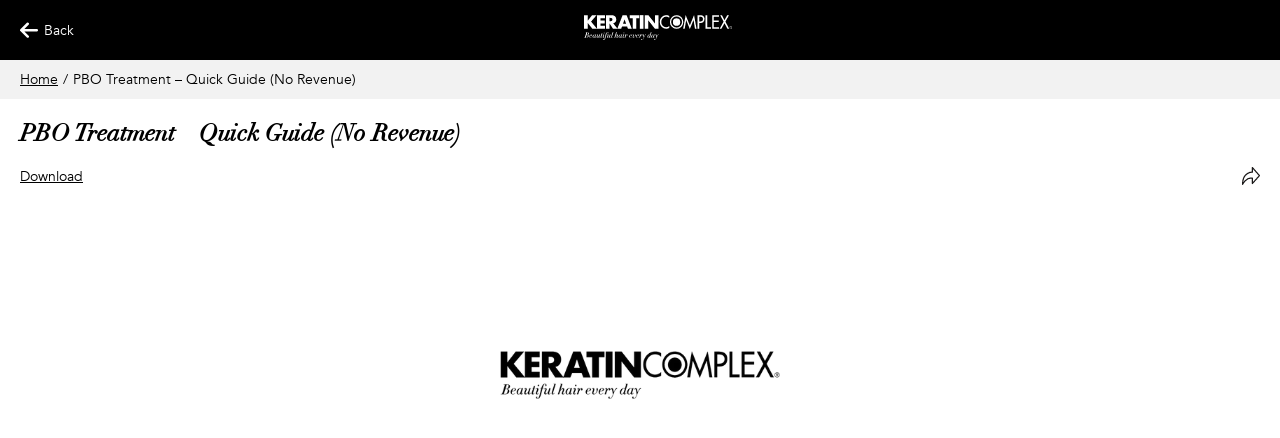

--- FILE ---
content_type: text/html; charset=UTF-8
request_url: https://resources.keratincomplex.com/resources/view/1528/
body_size: 2057
content:
<!DOCTYPE html>
<html lang="en">
<head>
	        <!-- Google Tag Manager -->
        <script>(function(w,d,s,l,i){w[l]=w[l]||[];w[l].push({'gtm.start':
                    new Date().getTime(),event:'gtm.js'});var f=d.getElementsByTagName(s)[0],
                j=d.createElement(s),dl=l!='dataLayer'?'&l='+l:'';j.async=true;j.src=
                'https://www.googletagmanager.com/gtm.js?id='+i+dl;f.parentNode.insertBefore(j,f);
            })(window,document,'script','dataLayer','GTM-MZMSZW43');</script>
        <!-- End Google Tag Manager -->
		<meta charset="UTF-8">
	<meta name="viewport" content="viewport-fit=cover, width=device-width, initial-scale=1.0, minimum-scale=1.0, maximum-scale=1.0, user-scalable=no">
    <meta name = "mobile-web-app-capable" content = "yes">
    <meta name = "apple-mobile-web-app-capable" content = "yes">
    <meta name="theme-color" content="#D10056"/>
	<title>Keratin Complex Resource Center</title>
	<link rel="manifest" href="/manifest.json" />
	<link rel="stylesheet" href="/assets/vendor/jquery-ui/jquery-ui.min.css">
	<link rel="stylesheet" href="/assets/vendor/jquery-ui/jquery-ui.structure.min.css">
	<link rel="stylesheet" href="/assets/vendor/jquery-ui/jquery-ui.theme.min.css">
	<link rel="stylesheet" href="/assets/css/style.css">
	<link rel="stylesheet" href="/assets/css/addon.css">
	        <link rel="stylesheet" href="/assets/css/web-view.css">
	</head>
<body>
    <!-- Google Tag Manager (noscript) -->
    <noscript><iframe src="https://www.googletagmanager.com/ns.html?id=GTM-MZMSZW43" height="0" width="0" style="display:none;visibility:hidden"></iframe></noscript>
    <!-- End Google Tag Manager (noscript) -->
<div id="overall-wrapper">
    <a id="reload">
        <div id="snackbar">A new version of this app is available<br><span class="blue-text">REFRESH</span></div>
    </a>
	<header>
		<div class="header-banner">
			<div class="kc-container">
				<div class="header-banner__layout">
					<!-- keep this DIV even if empty -->
					<div class="header-banner__icon">
						                            <a href="https://keratincomplex.com/" aria-label="Back Button" class="header-back__link">
                                <img src="https://resources.keratincomplex.com/assets/media/images/back-white-icon.svg" class="kr-pw-header-back-icon" alt="Back">
                                Back
                            </a>
											</div><!-- /.header-banner__icon -->
					
					<div class="header-banner__logo">
						<a href="https://resources.keratincomplex.com/" aria-label="Keratin App Home">
							<img src="https://resources.keratincomplex.com/assets/media/images/white-logo.svg" alt="Keratin Complex Logo">
						</a>
					</div><!-- /.header-banner__logo -->
					
					<!-- keep this DIV even if empty -->
					<div class="header-banner__icon">
											</div><!-- /.header-banner__icon -->
				</div>
			</div><!-- /.kc-container -->
			
			<div class="header-banner__logout">
				<a href="https://resources.keratincomplex.com/login/logout/" id="header-banner-logout-cta" class="header-banner-logout-cta">Log Out</a>
			</div>
		</div><!-- /.header-banner -->
	</header>
	
	<main>
    <div class="pw-kc-home kpb-60">
        <div class="pw-kc-home__video-section">
            <div class="kc-breadcrumb">
                <div class="kc-container">
                    <ul>
                        <li>
                            <a class="kc-breadcrumb__link" href="https://resources.keratincomplex.com/">Home</a>
                        </li>
                        
                        <li>
                            <p class="kc-breadcrumb__separator">/</p>
                        </li>
                        
                        <li>
                            <p class="kc-breadcrumb__text">PBO Treatment &#8211; Quick Guide (No Revenue)</p>
                        </li>
                    </ul>
                </div><!-- /.kc-container -->
            </div><!-- /.kc-breadcrumb -->
            
            <div class="kc-container">
                <div class="kc-title-subtitle">
                    <h2 class="kc-title">PBO Treatment &#8211; Quick Guide (No Revenue)</h2>
		                            </div><!-- /.kc-title-subtitle -->
                <div class="kc-inner-content">
                			<div class="kc-content-file">
                <!--<embed src="" width="100%" height="500" type="application/pdf">-->
                <!--<object data="" type="application/pdf" width="100%" height="500">
                    <p>Your web browser doesn't have a PDF plugin.
                        Instead you can <a href="">click here to
                            download the PDF file.</a></p>
                </object>-->

                <!--<iframe src=”” width=”100%” height=”500px” />-->
				
                <div class="kc-inner-content__actions">
                    <!--<a href="" download>Download</a>-->
                    <a href="https://storage.googleapis.com/sales-resources/0123_PBO_System_Quickguide_No_Revenue.pdf" download>Download</a>

                    <button class="single-resource-share-button" type="button" data-menu-visible="no">
                        <img src="/assets/media/images/record-share.svg" class="resource-share" alt="Resource Share">
                    </button>
                    
                </div><!-- /.kc-inner-content__actions -->
				
				<div class="kc-inner-content__actions__share-menu">
    <a href="https://resources.keratincomplex.com/resources/forward_email/1528/" class="single-record-button">Forward Via Email</a>

    <input type="text" readonly class="single-record-resource-url" value="https://storage.googleapis.com/sales-resources/0123_PBO_System_Quickguide_No_Revenue.pdf" />
    <a href="#" data-copy-url="https://storage.googleapis.com/sales-resources/0123_PBO_System_Quickguide_No_Revenue.pdf" class="single-record-button single-record-copy">Copy</a>

    <div class="single-record-panel-close-wrapper">
        <a href="#" class="single-page-panel-close">Close</a>
    </div>
</div><!-- /.kc-inner-content__actions__share-menu -->                
			</div>
		                </div>
            
            </div><!-- /.kc-container -->
        </div><!-- /.pw-kc-home__video-section -->
    </div><!-- /.pw-kc-home -->

</main>

<footer>
	    <div class="pw-kr-footer-white">
        <div class="kc-container">
            <img src="/assets/images/kc-footer-logo.png" class="pw-kr-footer-white__image" alt="Footer Logo">
        </div>
    </div><!-- /.pw-kr-footer-white -->
	</footer>
</div><!-- /#overall-wrapper -->
<script src="/config.js"></script>
<script src="/assets/vendor/jquery/jquery.min.js"></script>
<script src="/assets/vendor/jquery-ui/jquery-ui.min.js"></script>
<script src="/assets/js/app.js"></script>


</body>
</html><!-- 0.21606707572937 -->

--- FILE ---
content_type: text/css
request_url: https://resources.keratincomplex.com/assets/css/style.css
body_size: 2171
content:
@font-face {
    font-family: 'Avenir-Heavy';
    src: url('../fonts/Avenir-Heavy.eot');
    src: url('../fonts/Avenir-Heavy.eot?#iefix') format('embedded-opentype'),
    url('../fonts/Avenir-Heavy.woff2') format('woff2'),
    url('../fonts/Avenir-Heavy.woff') format('woff'),
    url('../fonts/Avenir-Heavy.svg#Avenir-Heavy') format('svg'),
    url('../fonts/Avenir-Heavy.ttf') format('ttf');
    font-weight: 900;
    font-style: normal;
    font-display: swap;
}

@font-face {
    font-family: 'Avenir-Book';
    src: url('../fonts/Avenir-Book.eot');
    src: url('../fonts/Avenir-Book.eot?#iefix') format('embedded-opentype'),
    url('../fonts/Avenir-Book.woff2') format('woff2'),
    url('../fonts/Avenir-Book.woff') format('woff'),
    url('../fonts/Avenir-Book.svg#Avenir-Book') format('svg'),
    url('../fonts/Avenir-Book.ttf') format('ttf');
    font-weight: normal;
    font-style: normal;
    font-display: swap;
}

@font-face {
    font-family: 'Didot';
    src: url('../fonts/Didot-Italic.eot');
    src: url('../fonts/Didot-Italic.eot?#iefix') format('embedded-opentype'),
    url('../fonts/Didot-Italic.woff2') format('woff2'),
    url('../fonts/Didot-Italic.woff') format('woff'),
    url('../fonts/Didot-Italic.svg#Didot-Italic') format('svg'),
    url('../fonts/Didot-Italic.ttf') format('ttf');
    font-weight: normal;
    font-style: italic;
    font-display: swap;
}

body {
    margin: 0;
    padding: 0;

    font-family: 'Avenir-Book', verdana, sans-serif;
    font-size: 14px;
}

body * {
    font-family: inherit;
    font-size: inherit;
}

a, button {
    transition: all .3s ease;
}

#overall-wrapper {
    width: 100%;
    max-width: 768px;
    margin: 0 auto;
}

.kc-img-fluid {
    display: block;
    width: 100%;
    height: auto;
}

.kc-container {
    width: 100%;
    padding-left: 20px;
    padding-right: 20px;
    box-sizing: border-box;
}

.kpb-60 {
    padding-bottom: 60px;
}

.pw-kc-home__login-section__logo {
    max-width: 450px;
    margin-left: auto;
    margin-right: auto;
    margin-top: 25px;
    margin-bottom: 40px;
}

.pw-kc-form__row {
    margin-bottom: 15px;
}

.pw-kc-form label,
.pw-kc-form input {
    width: 100%;
    display: block;
}

.pw-kc-form label {
    margin-bottom: 4px;
}

.pw-kc-form input {
    appearance: none;
    height: 50px;
    border: 1px solid #707070;
    outline: none !important;
    background-color: #fff;
    border-radius: 0;
    box-sizing: border-box;
    padding: 0 10px;
}

.pw-kc-form button {
    display: block;
    width: 100%;
    appearance: none;
    background-color: #D10056;
    color: #fff;
    text-transform: uppercase;
    font-family: 'Avenir-Heavy', sans-serif;
    border: none;
    height: 50px;
    cursor: pointer;
    margin-top: 45px;
}

.pw-kc-form button:hover {
    background-color: #000;
}

.pw-kc-form__after-submit-links {
    display: flex;
    justify-content: space-between;
    align-items: center;
    margin-top: 15px;
}

.pw-kc-form__after-submit-links p {
    margin-top: 0;
    margin-bottom: 0;
}

.pw-kc-form a {
    color: #000 !important;
}

.header-banner {
    background-color: #000;
    position: relative;
}

.header-banner__layout {
    height: 60px;

    display: flex;
    justify-content: space-between;
    align-items: center;
}

.kc-title-subtitle {
    margin-bottom: 20px;
}

.kc-title {
    font-family: 'Didot', serif;
    font-size: 24px;
    line-height: 1.2;
    margin-bottom: 10px;
}

.search-block {
    border: 1px solid #DEDEDE;
    height: 45px;
    margin-top: 32px;

    display: flex;
    justify-content: space-between;
    align-items: center;
    background-color: #fff;
    padding: 5px 12px;
    box-sizing: border-box;
}

.search-block img {
    width: 16px;
    height: auto;
    display: block;
    flex-basis: 16px;
    margin-right: 10px;
}

.search-block input {
    height: 100%;
    flex: 1;
    background-color: #fff;
    appearance: none;
    border: none;
    border-radius: 0;
    outline: none !important;
}

.kc-content-resources {
    margin-top: 30px;
}

.kc-content-resources__group__title {
    background-color: #000;
    color: #fff;
    font-size: 15px;
    font-family: 'Avenir-Heavy', sans-serif;
    margin: 0;
    padding: 15px 20px;
}

.kc-content-resources__group__records {
    border: solid 1px #DEDEDE;
}

.kc-content-resources__group__single-record .kc-content-resources__group__single-record__info {
    display: flex;
    justify-content: flex-start;
    align-items: center;
    border-bottom: solid 1px #DEDEDE;
    padding: 15px 20px;
}

.kc-content-resources__group__single-record .kc-content-resources__group__single-record__menu {
    background-color: #fff;
    padding: 30px 20px;
    position: relative;
    /* box-shadow: 0 0 8px 3px rgba(0, 0, 0, .1); */
    transition: all .3s ease;
    height: 0;
    padding-top: 0;
    padding-bottom: 0;
    overflow: hidden;
    box-sizing: border-box;
}

.kc-content-resources__group__single-record .kc-content-resources__group__single-record__menu.visible {
    background-color: #fff;
    padding: 30px 20px;
    position: relative;
    /* box-shadow: 0 0 8px 3px rgba(0, 0, 0, .1); */
    height: 270px;
    padding-top: 30px;
    padding-bottom: 30px;
    border-bottom: 1px solid #DEDEDE;
}

.single-record-button {
    background-color: #D10056;
    display: flex;
    justify-content: center;
    align-items: center;
    font-family: 'Avenir-Heavy', sans-serif;
    color: #fff !important;
    font-size: 15px;
    height: 50px;
    width: 100%;
    text-decoration: none !important;
}

.single-record-resource-url {
    appearance: none;
    border-radius: 0;
    outline: none !important;
    margin-top: 20px;
    margin-bottom: 0;
    border: 1px solid #DEDEDE;
    height: 50px;
    display: flex;
    width: 100%;
    align-items: center;
    padding: 0 20px;
    box-sizing: border-box;
}

.single-record-panel-close-wrapper {
    text-align: center;
    margin-top: 20px;
}

.single-record-panel-close {
    color: #000 !important;
}

.kc-content-resources__group__single-record:last-child {
    border-bottom: none;
}

.resource-type-logo {
    margin-right: 12px;
}

.resource-name {
    margin: 0;
    flex: 1;
    padding-right: 12px;
}

.resource-name a {
    color: #000 !important;
    text-decoration: underline !important;
}

.resource-share-button,
.single-resource-share-button {
    appearance: none;
    border-radius: 0;
    padding: 0;
    border: 0;
    background-color: transparent;
    outline: none !important;
    width: 18px;
    height: 18px;
    margin-left: auto;
    cursor: pointer;
}

.kc-content-resources__group__single-record.kc-content-resources__group__single-record--gray,
.kc-content-resources__group__level_0,
.kc-content-resources__group__level_0 h3
{
    background-color: #F0F0F0 !important;
}
.kc-content-resources__group__level_1,
.kc-content-resources__group__level_1 h3 {
    background-color: #FFFFFF !important;;
}

.kc-content-resources__group {
    margin-top: 20px;
}

.footer-sales-help {
    background-color: #000;
    padding-top: 20px;
    padding-bottom: 50px;
}

.footer-sales-help p {
    color: #fff;
    font-size: 16px;
    font-family: 'Avenir-Heavy', sans-serif;
    margin: 0;
    text-align: center;
}

.footer-sales-help__buttons {
    display: flex;
    justify-content: space-around;
    align-items: center;
    padding-top: 20px;
}

.footer-sales-help__buttons__button {
    flex-basis: calc(50% - 20px);
    height: 50px;
    display: flex;
    justify-content: center;
    align-items: center;
    color: #fff !important;
    text-decoration: none !important;
    background-color: #D10056;
    font-family: 'Avenir-Heavy', sans-serif;
    text-transform: uppercase;
    max-width: 250px;
}

.kc-breadcrumb {
    background-color: #F2F2F2;
}

.kc-breadcrumb ul {
    padding: 10px 0;
    margin: 0;
    list-style-type: none;
    display: flex;
    align-items: center;
}

.kc-breadcrumb ul p {
    margin-top: 0;
    margin-bottom: 0;
}

.kc-breadcrumb ul a {
    color: #000 !important;
}

.kc-breadcrumb .kc-breadcrumb__separator {
    margin-left: 5px;
    margin-right: 5px;
}

.kc-video-embed {
    position: relative;
    width: 100%;
    padding-bottom: 56.25%;
}

.kc-video-embed iframe {
    position: absolute;
    top: 0;
    left: 0;
    width: 100%;
    height: 100%;
    border: 0;
}

.kc-inner-content {
    margin-bottom: 60px;
}

.kc-content-image a,
.kc-content-file a {
    color: #000 !important;
    display: inline-block;
}

.kc-content-resources__group.kc-content-resources__group__search {
    display: none;
}

.kc-search-empty {
    padding: 20px;
    text-align: center;
}

.header-banner__logout {
    width: 160px;
    top: 100%;
    right: 0;
    position: absolute;
    height: 45px;
    background-color: #000;
    transition: all .3s ease;

    z-index: -1;
    opacity: 0;

    /* padding: 12px 19px; */
    box-sizing: border-box;
}

.header-banner__logout.header-banner__logout__visible {
    z-index: 1;
    opacity: 1;
}

.header-banner-logout-cta {
    color: #fff;
    font-size: 15px;
    line-height: 21px;
    text-decoration: none !important;
    display: block;
    padding: 12px 19px;
    box-sizing: border-box;
}

.kc-content-resources__group__single-record.kc-content-resources__group__level_2 .kc-content-resources__group__single-record__info {
    padding-left: 40px;
}

.kc-content-resources__group__search .kc-content-resources__group__single-record.kc-content-resources__group__level_2 .kc-content-resources__group__single-record__info {
    padding-left: 20px !important;
}

.kc-content-resources__group__with-accordion__accordion__content {
    padding: 0 !important;
    border-radius: 0 !important;
    border: none !important;
    border-left: solid 1px #DEDEDE !important;
    border-right: solid 1px #DEDEDE !important;
}

.kc-content-resources__group__with-accordion__accordion__headline {
    display: flex;
    justify-content: flex-start;
    align-items: center;
    border: none !important;
    border-bottom: solid 1px #DEDEDE !important;
    border-left: solid 1px #DEDEDE !important;
    border-right: solid 1px #DEDEDE !important;
    padding: 15px 20px !important;
    border-radius: 0 !important;
    position: relative;
    color: #000 !important;
    margin-top: 0 !important;
}

.kc-content-resources__group__with-accordion__accordion__headline .ui-accordion-header-icon {
    display: none !important;
}

.kc-content-resources__group__with-accordion__accordion__headline .kc-content-resources__group__with-accordion__accordion__headline__button {
    width: 18px;
    height: auto;

    position: absolute;
    right: 20px;
    top: 50%;
    transform: translateY(-50%);
}

.kc-content-resources__group__with-accordion__accordion__headline .kc-content-resources__group__with-accordion__accordion__headline__button--down {
    display: block;
}

.kc-content-resources__group__with-accordion__accordion__headline .kc-content-resources__group__with-accordion__accordion__headline__button--up {
    display: none;
}

.kc-content-resources__group__with-accordion__accordion__headline.ui-accordion-header-active .kc-content-resources__group__with-accordion__accordion__headline__button--down {
    display: none;
}

.kc-content-resources__group__with-accordion__accordion__headline.ui-accordion-header-active .kc-content-resources__group__with-accordion__accordion__headline__button--up {
    display: block;
}

.kc-inner-content__actions {
    display: flex;
    justify-content: space-between;
    align-items: center;
    margin-top: 10px;
}

.kc-inner-content__actions__share-menu {
    margin-top: 25px;
    height: 0;
    overflow: hidden;

    transition: height .3s ease;
}

.kc-inner-content__actions__share-menu.visible {
    height: 270px;
}

.kc-inner-content__actions__share-menu .single-record-button {
    display: flex !important;
    color: #fff !important;
}

--- FILE ---
content_type: text/css
request_url: https://resources.keratincomplex.com/assets/css/addon.css
body_size: 1235
content:
button#install { display: none; }
#send-email-alert { margin-top: 20px; }
.alert-content { padding:0; margin:30px 20px;  }
.alert-close {
    float: right;
    font-size: 21px;
    font-weight: bold;
    line-height: 1;
    color: #000;
    text-shadow: 0 1px 0 #fff;
    opacity: .2;
}

.alert-close:hover,.alert-close:focus {
    color: #000;
    text-decoration: none;
    cursor: pointer;
    opacity: .5;
}

button.alert-close {
    padding: 0;
    cursor: pointer;
    background: transparent;
    border: 0;
    -webkit-appearance: none;
}

.alert { padding: 15px; margin-bottom: 10px; border: 1px solid transparent; border-radius: 4px; }

.alert h4 {
    margin-top: 0;
    color: inherit;
}

.alert .alert-link {
    font-weight: bold;
}

.alert>p,.alert>ul {
    margin-bottom: 0;
}

.alert>p+p {
    margin-top: 5px;
}

.alert-dismissable {
    padding-right: 35px;
}

.alert-dismissable .close {
    position: relative;
    top: -2px;
    right: -21px;
    color: inherit;
}

.alert-success {
    background-color: #dff0d8;
    border-color: #d6e9c6;
    color: #3c763d;
}

.alert-success hr {
    border-top-color: #c9e2b3;
}

.alert-success .alert-link {
    color: #2b542c;
}

.alert-info {
    background-color: #d9edf7;
    border-color: #bce8f1;
    color: #31708f;
}

.alert-info hr {
    border-top-color: #a6e1ec;
}

.alert-info .alert-link {
    color: #245269;
}

.alert-warning {
    background-color: #fcf8e3;
    border-color: #faebcc;
    color: #8a6d3b;
}

.alert-warning hr {
    border-top-color: #f7e1b5;
}

.alert-warning .alert-link {
    color: #66512c;
}

.alert-error {
    background-color: #f2dede;
    border-color: #ebccd1;
    color: #a94442;
}

.alert-error hr {
    border-top-color: #e4b9c0;
}

.alert-error .alert-link {
    color: #843534;
}

.alert {
    border-radius: 0;
    -webkit-border-radius: 0;
    box-shadow: 0 1px 2px rgba(0,0,0,0.11);
}

.alert .sign {
    font-size: 20px;
    vertical-align: middle;
    margin-right: 5px;
    text-align: center;
    width: 25px;
    display: inline-block;
}

.alert-success {
    background-color: #dbf6d3;
    border-color: #aed4a5;
    color: #569745;
}

.alert-info {
    background-color: #d9edf7;
    border-color: #98cce6;
    color: #3a87ad;
}

.alert-warning {
    background-color: #fcf8e3;
    border-color: #f1daab;
    color: #c09853;
}

.alert-error {
    background-color: #f2dede;
    border-color: #e0b1b8;
    color: #b94a48;
}

.alert-white {
    background-image: linear-gradient(to bottom,#FFFFFF,#F9F9F9);
    border-top-color: #d8d8d8;
    border-bottom-color: #bdbdbd;
    border-left-color: #cacaca;
    border-right-color: #cacaca;
    color: #404040;
    padding-left: 17px;
    position: relative;
}

.alert-white .icon {
    text-align: center;
    width: 2px;
    height: 100%;
    position: absolute;
    top: -1px;
    left: -1px;
    border: 1px solid #bdbdbd;
}

.alert-white.rounded {
    border-radius: 3px;
    -webkit-border-radius: 3px;
}

.alert-white.rounded .icon {
    border-radius: 3px 0 0 3px;
    -webkit-border-radius: 3px 0 0 3px;
}

.alert-white .icon i {
    font-size: 20px;
    color: #FFF;
    left: 12px;
    margin-top: -10px;
    position: absolute;
    top: 50%;
}

.alert-white.alert-error .icon {
    border-color: #ca452e;
    background: #da4932;
}

.alert-white.alert-info .icon {
    border-color: #3a8ace;
    background: #4d90fd;
}

.alert-white.alert-warning .icon {
    border-color: #d68000;
    background: #fc9700;
}

.alert-white.alert-success .icon {
    border-color: #54a754;
    background: #60c060;
}
#snackbar {
    visibility: hidden;
    min-width: 250px;
    width: 80%;
    background-color: #333;
    color: #fff;
    text-align: center;
    border-radius: 2px;
    padding: 16px;
    position: fixed;
    z-index: 1;
    bottom: 30px;
    left: 50%;
    transform: translateX(-50%);
    border-radius: 5px;
    box-shadow:0 4px 16px rgba(69, 91, 99, 0.4);
    max-width:300px;
}
#snackbar .blue-text {
    font-size:18px;
    font-weight:600;
    color:#D10056;
    margin-top: 5px;
    display: inline-block;
}
#snackbar.show {
    visibility: visible;
    -webkit-animation: fadein 0.5s;
    animation: fadein 0.5s;
}

--- FILE ---
content_type: text/css
request_url: https://resources.keratincomplex.com/assets/css/web-view.css
body_size: 395
content:
#overall-wrapper {
    max-width: 100%;
}

.kc-container {
    max-width: 1320px;
    margin: 0 auto;
}

.pw-kc-hero-bg {
    height: 400px;
    background-position: center;
    background-size: cover;
    background-repeat: no-repeat;
}

.kc-title-home {
    margin-top: 40px;
}

.header-back__link {
    color: #fff !important;
    text-decoration: none !important;

    display: flex;
    align-items: center;
}

.pw-kr-footer-white__image {
    width: 100%;
    display: block;
    max-width: 280px;
    margin: 0 auto;
}

.pw-kr-footer-white {
    padding-top: 20px;
    padding-bottom: 50px;
}

.kr-pw-header-back-icon {
    max-width: 18px;
    height: auto;
    margin-right: 6px;
}

.pw-kc-home__hero__image {
    width: 100%;
    height: auto;
}

.pw-kc-home__hero {
    padding-top: 20px;
}

@media (max-width: 991px){
    .pw-kc-hero-bg {
        height: 300px;
    }
}

@media (max-width: 767px){
    .pw-kc-hero-bg {
        height: 200px;
    }
}

--- FILE ---
content_type: image/svg+xml
request_url: https://resources.keratincomplex.com/assets/media/images/record-share.svg
body_size: 747
content:
<svg id="Group_164" data-name="Group 164" xmlns="http://www.w3.org/2000/svg" xmlns:xlink="http://www.w3.org/1999/xlink" width="18.019" height="17.105" viewBox="0 0 18.019 17.105">
  <defs>
    <clipPath id="clip-path">
      <rect id="Rectangle_174" data-name="Rectangle 174" width="18.019" height="17.105" transform="translate(0 0)" fill="#fff" stroke="#707070" stroke-width="1.2"/>
    </clipPath>
  </defs>
  <g id="Group_162" data-name="Group 162" clip-path="url(#clip-path)">
    <path id="Path_157" data-name="Path 157" d="M10.437,10.77C4.7,9.18.552,16.553.552,16.553.551,4.508,10.437,4.9,10.437,4.9V.553l7.029,7.67-7.032,7.541Z" fill="#fff" stroke="#1a1818" stroke-linecap="round" stroke-linejoin="round" stroke-width="1.2"/>
  </g>
</svg>


--- FILE ---
content_type: text/javascript
request_url: https://resources.keratincomplex.com/config.js
body_size: 246
content:
// increase the version when uploading to create a new service worker cache name
let serviceWorkerCacheVersion = "0.38";

//alert( serviceWorkerCacheVersion );

/*
const env = "server";

let appURL = "";
let backendURL = "";
if ( env == "local" )
{
    appURL = "https://kc-reps.spiderboost.net/";
}
else if ( env == "server" )
{
    appURL = "https://sales.keratincomplex.com/";
}*/

--- FILE ---
content_type: image/svg+xml
request_url: https://resources.keratincomplex.com/assets/media/images/white-logo.svg
body_size: 13896
content:
<svg id="Group_9" data-name="Group 9" xmlns="http://www.w3.org/2000/svg" xmlns:xlink="http://www.w3.org/1999/xlink" width="148.722" height="25" viewBox="0 0 148.722 25">
  <defs>
    <clipPath id="clip-path">
      <rect id="Rectangle_20" data-name="Rectangle 20" width="148.722" height="25" fill="none"/>
    </clipPath>
  </defs>
  <path id="Path_73" data-name="Path 73" d="M8.081.135l-4.4,5.649H3.641V.135H0v13.7H3.641V7.892h.037l4.7,5.938H13.1L7.023,6.619,12.6.135Z" transform="translate(0 0)" fill="#fff"/>
  <path id="Path_74" data-name="Path 74" d="M12.933.136v13.7H20.9V10.816H16.574V8.454H20.68V5.439H16.574V3.151H20.9V.136Z" transform="translate(0.035 0)" fill="#fff"/>
  <g id="Group_8" data-name="Group 8">
    <g id="Group_7" data-name="Group 7" clip-path="url(#clip-path)">
      <path id="Path_75" data-name="Path 75" d="M25.642,6.257h.352c1.186,0,2.52-.217,2.52-1.7s-1.334-1.7-2.52-1.7h-.352Zm7.986,7.536H29.107L25.68,8.54h-.038v5.253H22.011V.135H27.44c2.76,0,4.854,1.286,4.854,4.2A3.689,3.689,0,0,1,29.237,8.2l4.391,5.6" transform="translate(0 0)" fill="#fff"/>
      <path id="Path_76" data-name="Path 76" d="M40.705,4.356h-.038L39.166,8.7h3.021ZM38.166,11.42,37.2,13.793H33.349L38.723.135h3.963l5.262,13.658H44.076l-.907-2.373h-5" transform="translate(0 0)" fill="#fff"/>
      <path id="Path_77" data-name="Path 77" d="M52.414,13.793H48.783V3.142h-3V.135h9.634V3.142h-3Z" transform="translate(0 0)" fill="#fff"/>
      <rect id="Rectangle_19" data-name="Rectangle 19" width="3.631" height="13.658" transform="translate(55.99 0.135)" fill="#fff"/>
      <path id="Path_78" data-name="Path 78" d="M60.88.135h3.631l6.651,8.351H71.2V.135h3.632V13.793H71.2l-6.65-8.369h-.038v8.369H60.88Z" transform="translate(0 0)" fill="#fff"/>
      <path id="Path_79" data-name="Path 79" d="M85.575,2.886A4.727,4.727,0,0,0,82.358,1.6a5.1,5.1,0,0,0-4.817,5.355,5.069,5.069,0,0,0,4.785,5.32,4.691,4.691,0,0,0,3.249-1.356v1.929a6.239,6.239,0,0,1-3.2.921,6.553,6.553,0,0,1-6.353-6.762A6.655,6.655,0,0,1,82.5.105a5.572,5.572,0,0,1,3.072.886Z" transform="translate(0 0)" fill="#fff"/>
      <path id="Path_80" data-name="Path 80" d="M102.508,5.038h-.033l-1.431,8.712H99.466L101.971,0l4.213,10.392L110.4,0l2.5,13.75h-1.578l-1.431-8.712h-.033l-3.676,8.993Z" transform="translate(0 0)" fill="#fff"/>
      <path id="Path_81" data-name="Path 81" d="M115.527,6.533h.5c1.612,0,3.357-.324,3.357-2.49,0-2.13-1.879-2.382-3.441-2.382h-.418Zm0,7.218h-1.578V.144h1.812c3.892,0,5.1,1.444,5.1,3.934,0,2.87-2.031,3.971-4.43,3.971h-.906v5.7" transform="translate(0 0)" fill="#fff"/>
      <path id="Path_82" data-name="Path 82" d="M123.551,12.2h3.842V13.75h-5.419V.144h1.577Z" transform="translate(0 0)" fill="#fff"/>
      <path id="Path_83" data-name="Path 83" d="M128.546.144h6.8V1.7h-5.217V5.5h5.065V7.055h-5.065V12.2h5.217V13.75h-6.8Z" transform="translate(0 0)" fill="#fff"/>
      <path id="Path_84" data-name="Path 84" d="M136.566.144h1.8l2.585,4.962L143.7.144h1.8L141.85,6.623l3.843,7.127h-1.762l-2.985-5.576-3.1,5.576h-1.762l3.977-7.127Z" transform="translate(0 0)" fill="#fff"/>
      <path id="Path_85" data-name="Path 85" d="M96.545,7.077a3.672,3.672,0,1,1-7.342,0,3.672,3.672,0,1,1,7.342,0" transform="translate(0 0)" fill="#fff"/>
      <path id="Path_86" data-name="Path 86" d="M92.875,12.545a5.493,5.493,0,0,1-5.427-5.559,5.428,5.428,0,1,1,10.853,0,5.494,5.494,0,0,1-5.426,5.559m0-12.411a6.772,6.772,0,0,0-6.69,6.852,6.691,6.691,0,1,0,13.379,0A6.772,6.772,0,0,0,92.875.134" transform="translate(0 0)" fill="#fff"/>
      <path id="Path_87" data-name="Path 87" d="M147.344,12.271c.179,0,.495.034.495-.2,0-.149-.2-.176-.353-.176H147.1v.373Zm.678.872h-.244l-.434-.669H147.1v.669h-.2V11.694h.631c.261,0,.515.072.515.383,0,.285-.2.391-.457.4Zm.5-.716a1.127,1.127,0,1,0-1.127,1.12,1.129,1.129,0,0,0,1.127-1.12m-2.457,0a1.33,1.33,0,1,1,1.33,1.323,1.318,1.318,0,0,1-1.33-1.323" transform="translate(0 0)" fill="#fff"/>
      <path id="Path_88" data-name="Path 88" d="M3.3,19.819c.836.029,1.351.462,1.351,1.194,0,.851-.985,1.635-2.314,1.635H0a.435.435,0,0,1,.059-.179H.733c.03,0,.045-.008.053-.022l1.538-4.884c.007-.014-.008-.022-.037-.022H1.614a.437.437,0,0,1,.06-.179H3.489c.985,0,1.523.425,1.523,1.142,0,.74-.717,1.285-1.71,1.315m-.3.1H2.525l-.8,2.532c-.008.014.007.022.037.022h.605c.47,0,.731-.045.956-.388A3.427,3.427,0,0,0,3.8,20.46c0-.351-.262-.545-.792-.545m.508-2.374H3.317c-.03,0-.052.008-.052.022l-.688,2.166h.464a.821.821,0,0,0,.806-.389,3.024,3.024,0,0,0,.418-1.314c0-.41-.231-.485-.754-.485" transform="translate(0 0)" fill="#fff"/>
      <path id="Path_89" data-name="Path 89" d="M6.371,21.11H6.132a2.524,2.524,0,0,0-.142.791c0,.366.112.643.545.643a1.467,1.467,0,0,0,1.143-.605l.1.127a1.622,1.622,0,0,1-1.269.649,1.16,1.16,0,0,1-1.165-1.247,2.058,2.058,0,0,1,1.9-2.06c.627,0,.889.336.889.672,0,.59-.7,1.03-1.763,1.03M7.2,19.587c-.56,0-.791.515-1.023,1.344h.239c.926,0,1.113-.485,1.113-.978,0-.254-.105-.366-.329-.366" transform="translate(0 0)" fill="#fff"/>
      <path id="Path_90" data-name="Path 90" d="M11.142,22.1c-.045.156-.008.276.134.276.247,0,.47-.239.605-.486l.179.068a1.275,1.275,0,0,1-1.016.754c-.395,0-.657-.261-.582-.612a1,1,0,0,1-.941.612c-.731,0-.985-.6-.985-1.195a2.226,2.226,0,0,1,2.053-2.12.57.57,0,0,1,.567.373l.165-.284.687-.134Zm-.553-2.524a.771.771,0,0,0-.5.187,3.21,3.21,0,0,0-.866,2.165c0,.388.142.567.433.567.38,0,.664-.328,1.053-1.306l.365-1.135a.482.482,0,0,0-.485-.478" transform="translate(0 0)" fill="#fff"/>
      <path id="Path_91" data-name="Path 91" d="M15.18,22.148c-.045.142.015.239.164.239.239,0,.389-.127.583-.486l.179.068a1.246,1.246,0,0,1-1.038.754c-.425,0-.709-.336-.433-1.128-.478.836-.963,1.12-1.381,1.12a.627.627,0,0,1-.657-.687c0-.709.664-1.642.664-2.083,0-.171-.045-.224-.172-.224s-.276.127-.41.4l-.18-.059a.983.983,0,0,1,.874-.657.5.5,0,0,1,.553.552c0,.605-.628,1.337-.628,2.009a.3.3,0,0,0,.292.328c.373,0,.724-.4,1.239-1.314l.471-1.508.731-.045Z" transform="translate(0 0)" fill="#fff"/>
      <path id="Path_92" data-name="Path 92" d="M18.57,19.58h-.56L17.2,22.148c-.038.135.014.24.149.24.231,0,.4-.128.6-.486l.171.067a1.2,1.2,0,0,1-1.037.747c-.463,0-.672-.366-.486-.971l.687-2.165h-.545c-.015,0,.037-.179.06-.179h.545l.321-1.046.739-.045L18.07,19.4h.56c.007,0-.038.179-.06.179" transform="translate(0 0)" fill="#fff"/>
      <path id="Path_93" data-name="Path 93" d="M19.383,22.715a.554.554,0,0,1-.612-.582c0-.65.7-1.553.7-2.166,0-.186-.052-.246-.186-.246s-.3.149-.418.4l-.179-.06a1.014,1.014,0,0,1,.911-.657.516.516,0,0,1,.559.56c0,.747-.716,1.65-.716,2.128,0,.172.059.292.224.292.231,0,.4-.127.6-.486l.165.068a1.242,1.242,0,0,1-1.053.746m.784-4.338a.416.416,0,0,1-.418-.411.423.423,0,0,1,.418-.425.418.418,0,0,1,.411.425.41.41,0,0,1-.411.411" transform="translate(0 0)" fill="#fff"/>
      <path id="Path_94" data-name="Path 94" d="M24.117,18.3c-.239,0-.329-.112-.329-.261,0-.187.142-.344.142-.47,0-.18-.1-.292-.321-.292-.283,0-.582.2-1.015,1.576-.03.1-.127.433-.157.545h.874a.5.5,0,0,1-.045.172h-.881c-.321,1.186-.687,2.68-.948,3.494C21.056,24.194,20.555,25,19.719,25a.8.8,0,0,1-.821-.724.389.389,0,0,1,.373-.425c.232,0,.328.119.328.284s-.149.32-.149.447c0,.158.157.239.314.239.373,0,.53-.276.918-1.463.322-1.015.657-2.643.979-3.785h-.777a.411.411,0,0,1,.067-.172h.762c.06-.187.074-.277.134-.419C22.2,17.87,22.87,17.1,23.662,17.1a.784.784,0,0,1,.828.791.376.376,0,0,1-.373.411" transform="translate(0 0)" fill="#fff"/>
      <path id="Path_95" data-name="Path 95" d="M25.811,22.148c-.045.142.015.239.164.239.239,0,.389-.127.583-.486l.179.068a1.246,1.246,0,0,1-1.038.754c-.425,0-.709-.336-.433-1.128-.478.836-.963,1.12-1.382,1.12a.627.627,0,0,1-.656-.687c0-.709.664-1.642.664-2.083,0-.171-.045-.224-.172-.224s-.276.127-.41.4l-.18-.059A.983.983,0,0,1,24,19.408a.5.5,0,0,1,.553.552c0,.605-.628,1.337-.628,2.009a.3.3,0,0,0,.292.328c.373,0,.724-.4,1.239-1.314l.471-1.508.731-.045Z" transform="translate(0 0)" fill="#fff"/>
      <path id="Path_96" data-name="Path 96" d="M27.849,22.118c-.052.172.008.269.142.269.246,0,.448-.209.6-.486l.187.068a1.258,1.258,0,0,1-1.068.746c-.47,0-.649-.358-.463-.956l1.381-4.39c.008-.015-.007-.022-.037-.022l-.418.007a.422.422,0,0,1,.06-.179l1.165-.03c.015,0,.029.008.015.015Z" transform="translate(0 0)" fill="#fff"/>
      <path id="Path_97" data-name="Path 97" d="M33.225,22.715a.546.546,0,0,1-.612-.552c0-.6.6-1.315.6-1.986a.282.282,0,0,0-.283-.314c-.336,0-.732.41-1.225,1.277l-.477,1.508h-.717l1.664-5.279c0-.015-.007-.022-.044-.022l-.411.007a.422.422,0,0,1,.06-.179l1.165-.03a.016.016,0,0,1,.015.015l-1.075,3.4c.47-.836,1.052-1.15,1.47-1.15a.553.553,0,0,1,.575.62c0,.717-.649,1.628-.649,2.068,0,.172.067.292.231.292.224,0,.4-.135.6-.486l.172.068a1.248,1.248,0,0,1-1.06.746" transform="translate(0 0)" fill="#fff"/>
      <path id="Path_98" data-name="Path 98" d="M37.234,22.1c-.045.156-.008.276.134.276.246,0,.47-.239.605-.486l.179.068a1.275,1.275,0,0,1-1.016.754c-.395,0-.657-.261-.582-.612a1,1,0,0,1-.941.612c-.731,0-.985-.6-.985-1.195a2.226,2.226,0,0,1,2.053-2.12.57.57,0,0,1,.567.373l.165-.284.686-.134Zm-.553-2.524a.771.771,0,0,0-.5.187,3.21,3.21,0,0,0-.866,2.165c0,.388.142.567.432.567.381,0,.665-.328,1.054-1.306l.365-1.135a.482.482,0,0,0-.485-.478" transform="translate(0 0)" fill="#fff"/>
      <path id="Path_99" data-name="Path 99" d="M39.279,22.715a.554.554,0,0,1-.612-.582c0-.65.7-1.553.7-2.166,0-.186-.053-.246-.187-.246s-.3.149-.418.4l-.179-.06a1.014,1.014,0,0,1,.911-.657.516.516,0,0,1,.559.56c0,.747-.716,1.65-.716,2.128,0,.172.06.292.224.292.231,0,.4-.127.6-.486l.164.068a1.242,1.242,0,0,1-1.053.746m.784-4.338a.416.416,0,0,1-.418-.411.424.424,0,0,1,.418-.425.417.417,0,0,1,.411.425.41.41,0,0,1-.411.411" transform="translate(0 0)" fill="#fff"/>
      <path id="Path_100" data-name="Path 100" d="M43.251,20.557a.311.311,0,0,1-.351-.3c0-.156.075-.194.075-.276,0-.119-.03-.186-.157-.186-.232,0-.515.432-1,1.493l-.425,1.359h-.724l.814-2.576c.067-.209-.008-.351-.157-.351s-.277.119-.418.4l-.172-.06a1.055,1.055,0,0,1,.911-.657c.41,0,.657.329.455.978.306-.657.627-.978,1-.978a.571.571,0,0,1,.575.613c0,.238-.18.537-.426.537" transform="translate(0 0)" fill="#fff"/>
      <path id="Path_101" data-name="Path 101" d="M46.379,21.11H46.14A2.524,2.524,0,0,0,46,21.9c0,.366.112.643.545.643a1.467,1.467,0,0,0,1.143-.605l.1.127a1.622,1.622,0,0,1-1.269.649,1.16,1.16,0,0,1-1.165-1.247,2.058,2.058,0,0,1,1.9-2.06c.627,0,.889.336.889.672,0,.59-.695,1.03-1.763,1.03m.829-1.523c-.56,0-.791.515-1.023,1.344h.239c.926,0,1.113-.485,1.113-.978,0-.254-.105-.366-.329-.366" transform="translate(0 0)" fill="#fff"/>
      <path id="Path_102" data-name="Path 102" d="M49.694,22.715a.759.759,0,0,1-.86-.844c0-.545.486-1.246.486-1.926,0-.157-.06-.224-.209-.224s-.3.157-.41.4l-.18-.06a1.038,1.038,0,0,1,.911-.657c.395,0,.545.239.545.627,0,.71-.486,1.382-.486,1.905,0,.38.12.5.389.5a1.717,1.717,0,0,0,1.321-1.65c0-.508-.089-.6-.089-.956,0-.231.112-.426.313-.426.284,0,.4.239.4.515,0,1.255-1.2,2.793-2.135,2.793" transform="translate(0 0)" fill="#fff"/>
      <path id="Path_103" data-name="Path 103" d="M53.3,21.11H53.06a2.524,2.524,0,0,0-.142.791c0,.366.112.643.545.643a1.467,1.467,0,0,0,1.143-.605l.1.127a1.622,1.622,0,0,1-1.269.649,1.16,1.16,0,0,1-1.165-1.247,2.058,2.058,0,0,1,1.9-2.06c.627,0,.889.336.889.672,0,.59-.695,1.03-1.763,1.03m.829-1.523c-.56,0-.791.515-1.023,1.344h.239c.926,0,1.113-.485,1.113-.978,0-.254-.105-.366-.329-.366" transform="translate(0 0)" fill="#fff"/>
      <path id="Path_104" data-name="Path 104" d="M58.025,20.557a.311.311,0,0,1-.351-.3c0-.156.075-.194.075-.276,0-.119-.03-.186-.157-.186-.232,0-.515.432-1,1.493l-.425,1.359h-.724l.814-2.576c.067-.209-.008-.351-.157-.351s-.277.119-.418.4l-.172-.06a1.055,1.055,0,0,1,.911-.657c.41,0,.657.329.455.978.306-.657.627-.978,1-.978a.571.571,0,0,1,.575.613c0,.238-.18.537-.426.537" transform="translate(0 0)" fill="#fff"/>
      <path id="Path_105" data-name="Path 105" d="M61.855,19.9c-.649.2-.821.545-1.65,2.553-.7,1.725-1.075,2.539-1.956,2.539a.743.743,0,0,1-.792-.7.408.408,0,0,1,.4-.448c.239,0,.336.135.336.3s-.15.343-.15.463c0,.172.1.209.254.209.7,0,1.016-.754,1.583-2.09l-.283-1.673C59.4,20,59.2,19.909,59.01,19.909c-.127,0-.224.1-.351.313l-.134-.112c.246-.463.552-.71.911-.71.38,0,.567.374.754,1.277l.179.9c.612-1.486,1.06-2.173,1.531-2.173.164,0,.224.083.224.209,0,.172-.127.239-.269.292" transform="translate(0 0)" fill="#fff"/>
      <path id="Path_106" data-name="Path 106" d="M66.186,22.125c-.045.15,0,.255.149.255.216,0,.426-.187.6-.479l.172.068a1.349,1.349,0,0,1-1.06.746c-.419,0-.627-.253-.553-.686a1.182,1.182,0,0,1-.948.686c-.687,0-.963-.545-.963-1.172a2.276,2.276,0,0,1,2.1-2.135.541.541,0,0,1,.545.313l.739-2.352c0-.007-.007-.022-.045-.022l-.4.015a.422.422,0,0,1,.06-.179l1.157-.038c.015,0,.015.015.015.023Zm-.553-2.538a.685.685,0,0,0-.493.187,3.224,3.224,0,0,0-.873,2.172c0,.389.1.553.4.553.4,0,.851-.627,1.15-1.5l.291-.918c.037-.314-.142-.493-.478-.493" transform="translate(0 0)" fill="#fff"/>
      <path id="Path_107" data-name="Path 107" d="M70.031,22.1c-.045.156-.008.276.134.276.246,0,.47-.239.6-.486l.179.068a1.275,1.275,0,0,1-1.016.754c-.395,0-.657-.261-.582-.612a1,1,0,0,1-.941.612c-.731,0-.985-.6-.985-1.195a2.226,2.226,0,0,1,2.053-2.12.57.57,0,0,1,.567.373l.165-.284.686-.134Zm-.553-2.524a.771.771,0,0,0-.5.187,3.21,3.21,0,0,0-.866,2.165c0,.388.142.567.432.567.381,0,.665-.328,1.054-1.306l.365-1.135a.482.482,0,0,0-.485-.478" transform="translate(0 0)" fill="#fff"/>
      <path id="Path_108" data-name="Path 108" d="M74.562,19.9c-.649.2-.821.545-1.65,2.553-.7,1.725-1.075,2.539-1.956,2.539a.743.743,0,0,1-.792-.7.408.408,0,0,1,.4-.448c.239,0,.336.135.336.3s-.15.343-.15.463c0,.172.1.209.254.209.695,0,1.016-.754,1.583-2.09L72.3,21.051c-.194-1.053-.388-1.142-.583-1.142-.127,0-.224.1-.351.313l-.134-.112c.246-.463.552-.71.911-.71.38,0,.567.374.754,1.277l.179.9c.612-1.486,1.06-2.173,1.531-2.173.164,0,.224.083.224.209,0,.172-.127.239-.269.292" transform="translate(0 0)" fill="#fff"/>
    </g>
  </g>
</svg>


--- FILE ---
content_type: text/javascript
request_url: https://resources.keratincomplex.com/assets/js/app.js
body_size: 2623
content:
(function($) {

    $('footer p > span.version').text( serviceWorkerCacheVersion );

    /*$('.single-record-forward-email').on('click', function (e) {
        e.preventDefault();

        var url_to_forward = $(this).attr('data-url');
        var name_to_forward = $(this).attr('data-name');

        if (url_to_forward != null) {
            // set the values in cookies for further use:
            setCookie('ck-app-forward-url', url_to_forward, 1);
            setCookie('ck-app-forward-text', name_to_forward, 1);

            location.href = 'http://localhost/keratin-pwa/forward-by-email.php';
        }
    });*/


    //$('.resource-share-button').on('click', function(e){
    $('body').on('click', '.resource-share-button', function (e) {
        e.preventDefault();

        var parent_record = $(this).parents('.kc-content-resources__group__single-record');
        var menu = parent_record.find('.kc-content-resources__group__single-record__menu');

        if (!menu.hasClass('visible')) {
            menu.addClass('visible');

            // if I am inside an accordion, I have to add 270 to the height
            // of the accordion content panel, to avoid scrollbars
            var parent_accordion_content = $(this).closest('.kc-content-resources__group__with-accordion__accordion__content');
            if (parent_accordion_content.length > 0) {
                var parent_accordion_content_height = parseFloat(parent_accordion_content.css('height'));
                var new_height = parent_accordion_content_height + 270;
                var new_height_px = new_height + 'px';
                parent_accordion_content.css('height', new_height_px);
            }
        }
    });

    //$('.single-record-panel-close-wrapper').on('click', function(e){
    $('body').on('click', '.single-record-panel-close-wrapper', function (e) {
        e.preventDefault();

        var parent_record = $(this).parents('.kc-content-resources__group__single-record');
        var menu = parent_record.find('.kc-content-resources__group__single-record__menu');

        if (menu.hasClass('visible')) {
            menu.removeClass('visible');

            // if I am inside an accordion, I have to remove 270 to the height
            // of the accordion content panel, to avoid stalling
            var parent_accordion_content = $(this).closest('.kc-content-resources__group__with-accordion__accordion__content');
            if (parent_accordion_content.length > 0) {
                var parent_accordion_content_height = parseFloat(parent_accordion_content.css('height'));
                var new_height = parent_accordion_content_height - 270;
                var new_height_px = new_height + 'px';
                parent_accordion_content.css('height', new_height_px);
            }
        }
    });

    $('.single-record-copy').on('click', function (e) {
        e.preventDefault();

        var url_to_copy = $(this).attr('data-copy-url');
        if (url_to_copy != null) {
            navigator.clipboard.writeText(url_to_copy);
            var self = $(this);

            $(this).text('Copied to clipboard!');
            window.setTimeout(function () {
                self.text('Copy');
            }, 2000);
        }
    });


    $('#search-text').on('keyup', function (e) {
        var search_text = $(this).val().toLowerCase();
        var found = false;

        if (search_text.trim().length > 0) {
            // we are searching:
            // 1- we hide all 'regular' groups and show the 'search results' group
            $('.kc-content-resources__group.kc-content-resources__group__regular').css('display', 'none');
            $('.kc-content-resources__group.kc-content-resources__group__search').css('display', 'block');

            // now we have to 'clear' the records in the search results group
            $('.kc-content-resources__group.kc-content-resources__group__search .kc-content-resources__group__records').html('');

            // now we check EVERY 'single record' belonging to a 'regular' group and, if its title
            // has in the name the text we are searching, we clone it into the 'search results'
            $('.kc-content-resources__group.kc-content-resources__group__regular .kc-content-resources__group__single-record').each(function (i, e) {
                var title = $(this).find('.resource-name a').text().toLowerCase();
                if (title.includes(search_text)) {
                    // it is a search match. Close the record and add it to the search records
                    $('.kc-content-resources__group.kc-content-resources__group__search .kc-content-resources__group__records').append($(this).clone());
                    found = true;
                }
            });

            if (found === false) {
                // we havent found anything. Let's show a message:
                var empty_message = $('<p class="kc-search-empty">Sorry, no item was found</p>')
                $('.kc-content-resources__group.kc-content-resources__group__search .kc-content-resources__group__records').append(empty_message);
            }
        } else {
            // if search box is empty, we hide 'search results' and re-show
            // the 'regular' groups
            $('.kc-content-resources__group.kc-content-resources__group__regular').css('display', 'block');
            $('.kc-content-resources__group.kc-content-resources__group__search').css('display', 'none');
        }
    });

    $('#header-banner-user-cta').on('click', function (e) {
        e.preventDefault();

        var status = $(this).attr('data-status');
        var user_image = $(this).attr('data-user-image');
        var logout_image = $(this).attr('data-logout-image');
        var logout_panel = $('.header-banner__logout');

        if (status != null && status === 'user') {
            // we open the logout menu
            if (logout_panel.length > 0 && !logout_panel.hasClass('header-banner__logout__visible')) {
                logout_panel.addClass('header-banner__logout__visible');
                $(this).find('img').attr('src', logout_image);
                $(this).attr('data-status', 'logout');
            }
        }

        if (status != null && status === 'logout') {
            // we close the logout menu
            if (logout_panel.length > 0 && logout_panel.hasClass('header-banner__logout__visible')) {
                logout_panel.removeClass('header-banner__logout__visible');
                $(this).find('img').attr('src', user_image);
                $(this).attr('data-status', 'user');
            }
        }
    });


    if ($('.kc-content-resources__group__with-accordion__accordion').length > 0) {
        $('.kc-content-resources__group__with-accordion__accordion').accordion({
            active: false,
            collapsible: true,
            heightStyle: 'panel',

        });
    }

    $('.single-resource-share-button').on('click', function (e) {
        var data_menu_visible = $(this).attr('data-menu-visible');
        if (data_menu_visible == null || data_menu_visible === "no") {
            var share_menu = $('.kc-inner-content__actions__share-menu');
            if (share_menu.length > 0) {
                share_menu.addClass('visible');
                $(this).attr('data-menu-visible', 'yes');
            }
        }
    });

    $('.single-page-panel-close').on('click', function (e) {
        var data_share_button = $('.single-resource-share-button');
        var data_menu_visible = data_share_button.attr('data-menu-visible');

        if (data_menu_visible != null && data_menu_visible === "yes") {
            var share_menu = $('.kc-inner-content__actions__share-menu');
            if (share_menu.length > 0) {
                share_menu.removeClass('visible');
                data_share_button.attr('data-menu-visible', 'no');
            }
        }
    });


    // set a cookie
    function setCookie(cname, cvalue, exdays) {
        var d = new Date();
        d.setTime(d.getTime() + (exdays * 24 * 60 * 60 * 1000));
        var expires = "expires=" + d.toUTCString();
        document.cookie = cname + "=" + cvalue + ";" + expires + ";path=/";
    }

    // get a cookie
    function getCookie(cname) {
        var name = cname + "=";
        var decodedCookie = decodeURIComponent(document.cookie);
        var ca = decodedCookie.split(';');

        for (var i = 0; i < ca.length; i++) {
            var c = ca[i];

            while (c.charAt(0) == ' ') {
                c = c.substring(1);
            }
            if (c.indexOf(name) == 0) {
                return c.substring(name.length, c.length);
            }
        }
        return "";
    }

    /*<a className="download_link" data-content-type="image/png" target="_blank" rel="noopener noreferrer" href="#"
       download="<?php echo $file_url ?>">Download</a>*/

    $('.download_link').on('click', function (e) {
        //alert('download image');
        var url = $(this).data("url");
        var filename = $(this).data("filename");
        window.open(url, null, 'width=1,height=1');

        fetch(url, {
            method: 'GET', mode: 'no-cors'
        })
            .then(response => response.blob())
            .then(blob => {
                //var objectURL = URL.createObjectURL(blob);
                //document.getElementById('yourimageid').src = objectURL;
                //document.getElementById('yourdownloadlinkid').href = objectURL;

                //var link = document.createElement('a');
                //link.href = objectURL;
                //link.download = filename;
                //link.click();

                var reader = new FileReader();
                reader.onload = function()
                {
                    var popup = window.open();
                    var link = document.createElement('a');
                    link.setAttribute('href', reader.result);
                    link.setAttribute('download', filename );
                    popup.document.body.appendChild(link);
                    link.click();
                }
                reader.readAsDataURL( blob );

            })
            .catch(error => console.error(error));


    });
    /*function download(content, filename, contentType) {
        if (!contentType) contentType = 'application/octet-stream';
        var a = document.createElement('a');
        var blob = new Blob([content], {'type': contentType});
        a.href = window.URL.createObjectURL(blob);
        a.download = filename;
        a.click();
    }*/


})(jQuery);